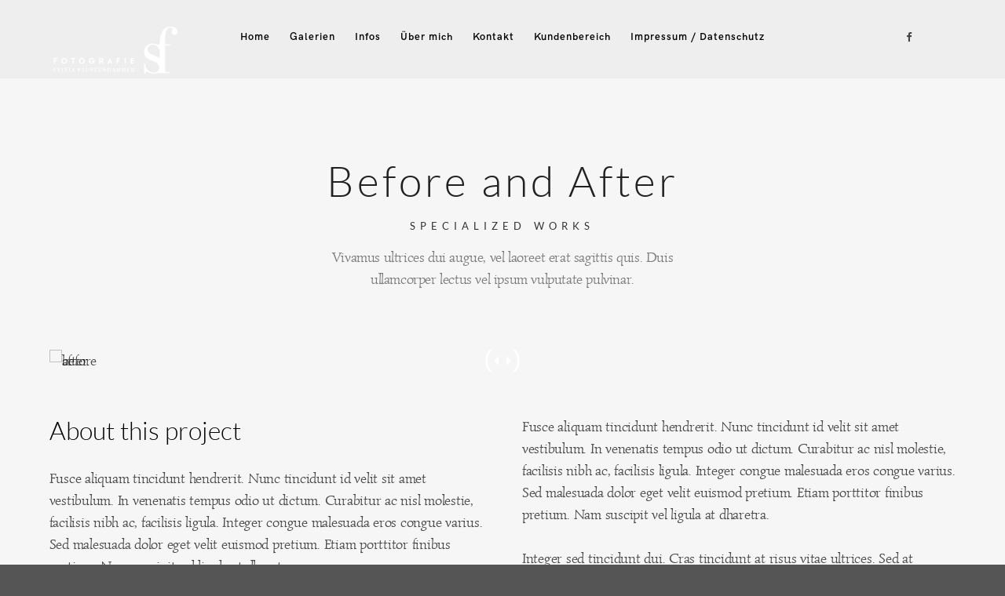

--- FILE ---
content_type: text/css
request_url: https://fotografie-sf.at/wp-content/uploads/omgf/simonetta/simonetta.css?ver=1660891159
body_size: 351
content:
/**
 * Auto Generated by OMGF
 * @author: Daan van den Bergh
 * @url: https://daan.dev
 */

@font-face {
    font-family: 'Simonetta';
    font-style: italic;
    font-weight: 400;
    font-display: swap;
    src:     url('https://fotografie-sf.at/wp-content/uploads/omgf/simonetta/simonetta-italic-latin-ext-400.woff2') format('woff2');
    unicode-range: U+0100-024F, U+0259, U+1E00-1EFF, U+2020, U+20A0-20AB, U+20AD-20CF, U+2113, U+2C60-2C7F, U+A720-A7FF;
}
@font-face {
    font-family: 'Simonetta';
    font-style: italic;
    font-weight: 400;
    font-display: swap;
    src:     url('https://fotografie-sf.at/wp-content/uploads/omgf/simonetta/simonetta-italic-latin-400.woff2') format('woff2');
    unicode-range: U+0000-00FF, U+0131, U+0152-0153, U+02BB-02BC, U+02C6, U+02DA, U+02DC, U+2000-206F, U+2074, U+20AC, U+2122, U+2191, U+2193, U+2212, U+2215, U+FEFF, U+FFFD;
}
@font-face {
    font-family: 'Simonetta';
    font-style: italic;
    font-weight: 900;
    font-display: swap;
    src:     url('https://fotografie-sf.at/wp-content/uploads/omgf/simonetta/simonetta-italic-latin-ext-900.woff2') format('woff2');
    unicode-range: U+0100-024F, U+0259, U+1E00-1EFF, U+2020, U+20A0-20AB, U+20AD-20CF, U+2113, U+2C60-2C7F, U+A720-A7FF;
}
@font-face {
    font-family: 'Simonetta';
    font-style: italic;
    font-weight: 900;
    font-display: swap;
    src:     url('https://fotografie-sf.at/wp-content/uploads/omgf/simonetta/simonetta-italic-latin-900.woff2') format('woff2');
    unicode-range: U+0000-00FF, U+0131, U+0152-0153, U+02BB-02BC, U+02C6, U+02DA, U+02DC, U+2000-206F, U+2074, U+20AC, U+2122, U+2191, U+2193, U+2212, U+2215, U+FEFF, U+FFFD;
}
@font-face {
    font-family: 'Simonetta';
    font-style: normal;
    font-weight: 400;
    font-display: swap;
    src:     url('https://fotografie-sf.at/wp-content/uploads/omgf/simonetta/simonetta-normal-latin-ext-400.woff2') format('woff2');
    unicode-range: U+0100-024F, U+0259, U+1E00-1EFF, U+2020, U+20A0-20AB, U+20AD-20CF, U+2113, U+2C60-2C7F, U+A720-A7FF;
}
@font-face {
    font-family: 'Simonetta';
    font-style: normal;
    font-weight: 400;
    font-display: swap;
    src:     url('https://fotografie-sf.at/wp-content/uploads/omgf/simonetta/simonetta-normal-latin-400.woff2') format('woff2');
    unicode-range: U+0000-00FF, U+0131, U+0152-0153, U+02BB-02BC, U+02C6, U+02DA, U+02DC, U+2000-206F, U+2074, U+20AC, U+2122, U+2191, U+2193, U+2212, U+2215, U+FEFF, U+FFFD;
}
@font-face {
    font-family: 'Simonetta';
    font-style: normal;
    font-weight: 900;
    font-display: swap;
    src:     url('https://fotografie-sf.at/wp-content/uploads/omgf/simonetta/simonetta-normal-latin-ext-900.woff2') format('woff2');
    unicode-range: U+0100-024F, U+0259, U+1E00-1EFF, U+2020, U+20A0-20AB, U+20AD-20CF, U+2113, U+2C60-2C7F, U+A720-A7FF;
}
@font-face {
    font-family: 'Simonetta';
    font-style: normal;
    font-weight: 900;
    font-display: swap;
    src:     url('https://fotografie-sf.at/wp-content/uploads/omgf/simonetta/simonetta-normal-latin-900.woff2') format('woff2');
    unicode-range: U+0000-00FF, U+0131, U+0152-0153, U+02BB-02BC, U+02C6, U+02DA, U+02DC, U+2000-206F, U+2074, U+20AC, U+2122, U+2191, U+2193, U+2212, U+2215, U+FEFF, U+FFFD;
}
